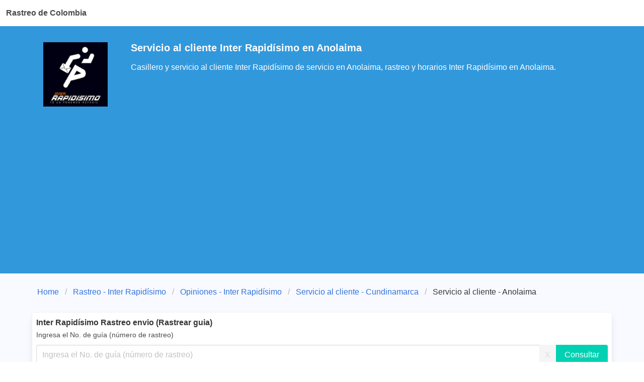

--- FILE ---
content_type: text/html; charset=utf-8
request_url: https://www.google.com/recaptcha/api2/aframe
body_size: 266
content:
<!DOCTYPE HTML><html><head><meta http-equiv="content-type" content="text/html; charset=UTF-8"></head><body><script nonce="AT2cTvhHNponjFyCt2j-Kw">/** Anti-fraud and anti-abuse applications only. See google.com/recaptcha */ try{var clients={'sodar':'https://pagead2.googlesyndication.com/pagead/sodar?'};window.addEventListener("message",function(a){try{if(a.source===window.parent){var b=JSON.parse(a.data);var c=clients[b['id']];if(c){var d=document.createElement('img');d.src=c+b['params']+'&rc='+(localStorage.getItem("rc::a")?sessionStorage.getItem("rc::b"):"");window.document.body.appendChild(d);sessionStorage.setItem("rc::e",parseInt(sessionStorage.getItem("rc::e")||0)+1);localStorage.setItem("rc::h",'1769720734309');}}}catch(b){}});window.parent.postMessage("_grecaptcha_ready", "*");}catch(b){}</script></body></html>